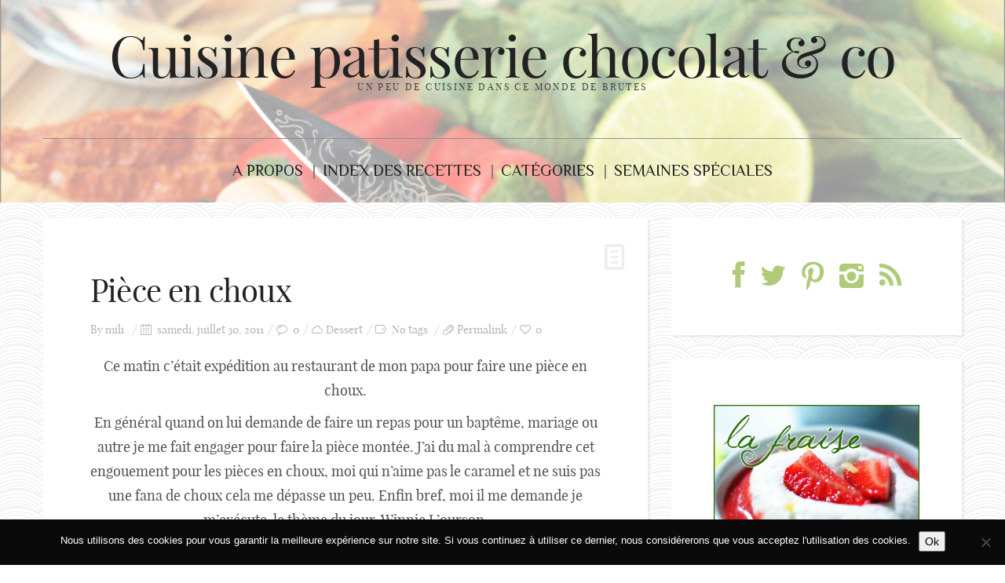

--- FILE ---
content_type: text/html; charset=UTF-8
request_url: http://cuisinepatisseriechocolatandco.com/2011/07/30/piece-en-choux/
body_size: 20197
content:
<!DOCTYPE html>
<!--[if lt IE 7 ]><html class="ie ie6" lang="fr-FR"> <![endif]-->
<!--[if IE 7 ]><html class="ie ie7" lang="fr-FR"> <![endif]-->
<!--[if IE 8 ]><html class="ie ie8" lang="fr-FR"> <![endif]-->
<!--[if IE 9 ]><html class="ie ie9" lang="fr-FR"> <![endif]-->
<!--[if (gt IE 9)|!(IE)]><!--><html lang="fr-FR"> <!--<![endif]-->
<head>
	<title>  Pièce en choux</title>
	<meta charset="UTF-8" />
	<meta name="viewport" content="width=device-width, initial-scale=1.0">
	<link rel="profile" href="http://gmpg.org/xfn/11" />
		<link rel="icon" href="http://cuisinepatisseriechocolatandco.com/wp-content/themes/BUZZBLOG-theme/favicon.ico" type="image/x-icon" />
		<link rel="pingback" href="http://cuisinepatisseriechocolatandco.com/xmlrpc.php" />
	<link rel="alternate" type="application/rss+xml" title="Cuisine patisserie chocolat &amp; co" href="http://cuisinepatisseriechocolatandco.com/feed/" />
	<link rel="alternate" type="application/atom+xml" title="Cuisine patisserie chocolat &amp; co" href="http://cuisinepatisseriechocolatandco.com/feed/atom/" />
	<script type='text/javascript'>
	(function() {
if ("-ms-user-select" in document.documentElement.style && navigator.userAgent.match(/IEMobile\/10\.0/)) {
var msViewportStyle = document.createElement("style");
msViewportStyle.appendChild(
document.createTextNode("@-ms-viewport{width:auto!important}")
);
document.getElementsByTagName("head")[0].appendChild(msViewportStyle);
}
})();
</script>
<meta name='robots' content='max-image-preview:large' />
<link rel='dns-prefetch' href='//secure.gravatar.com' />
<link rel='dns-prefetch' href='//stats.wp.com' />
<link rel='dns-prefetch' href='//fonts.googleapis.com' />
<link rel="alternate" type="application/rss+xml" title="Cuisine patisserie chocolat &amp; co &raquo; Flux" href="http://cuisinepatisseriechocolatandco.com/feed/" />
<link rel="alternate" type="application/rss+xml" title="Cuisine patisserie chocolat &amp; co &raquo; Flux des commentaires" href="http://cuisinepatisseriechocolatandco.com/comments/feed/" />
<script type="text/javascript" id="wpp-js" src="http://cuisinepatisseriechocolatandco.com/wp-content/plugins/wordpress-popular-posts/assets/js/wpp.min.js?ver=7.3.6" data-sampling="0" data-sampling-rate="100" data-api-url="http://cuisinepatisseriechocolatandco.com/wp-json/wordpress-popular-posts" data-post-id="408" data-token="e67a804781" data-lang="0" data-debug="0"></script>
<link rel="alternate" type="application/rss+xml" title="Cuisine patisserie chocolat &amp; co &raquo; Pièce en choux Flux des commentaires" href="http://cuisinepatisseriechocolatandco.com/2011/07/30/piece-en-choux/feed/" />
<link rel="alternate" title="oEmbed (JSON)" type="application/json+oembed" href="http://cuisinepatisseriechocolatandco.com/wp-json/oembed/1.0/embed?url=http%3A%2F%2Fcuisinepatisseriechocolatandco.com%2F2011%2F07%2F30%2Fpiece-en-choux%2F" />
<link rel="alternate" title="oEmbed (XML)" type="text/xml+oembed" href="http://cuisinepatisseriechocolatandco.com/wp-json/oembed/1.0/embed?url=http%3A%2F%2Fcuisinepatisseriechocolatandco.com%2F2011%2F07%2F30%2Fpiece-en-choux%2F&#038;format=xml" />
<style id='wp-img-auto-sizes-contain-inline-css' type='text/css'>
img:is([sizes=auto i],[sizes^="auto," i]){contain-intrinsic-size:3000px 1500px}
/*# sourceURL=wp-img-auto-sizes-contain-inline-css */
</style>
<link rel='stylesheet' id='validate-engine-css-css' href='http://cuisinepatisseriechocolatandco.com/wp-content/plugins/wysija-newsletters/css/validationEngine.jquery.css?ver=2.21' type='text/css' media='all' />
<link rel='stylesheet' id='stylish_popular_posts_style-css' href='http://cuisinepatisseriechocolatandco.com/wp-content/plugins/stylish-popular-posts/css/style.css?ver=2cb05f1d218b8f77921ee2ef86dd8cc4' type='text/css' media='all' />
<link rel='stylesheet' id='twb-open-sans-css' href='https://fonts.googleapis.com/css?family=Open+Sans%3A300%2C400%2C500%2C600%2C700%2C800&#038;display=swap&#038;ver=2cb05f1d218b8f77921ee2ef86dd8cc4' type='text/css' media='all' />
<link rel='stylesheet' id='twb-global-css' href='http://cuisinepatisseriechocolatandco.com/wp-content/plugins/slider-wd/booster/assets/css/global.css?ver=1.0.0' type='text/css' media='all' />
<style id='wp-emoji-styles-inline-css' type='text/css'>

	img.wp-smiley, img.emoji {
		display: inline !important;
		border: none !important;
		box-shadow: none !important;
		height: 1em !important;
		width: 1em !important;
		margin: 0 0.07em !important;
		vertical-align: -0.1em !important;
		background: none !important;
		padding: 0 !important;
	}
/*# sourceURL=wp-emoji-styles-inline-css */
</style>
<link rel='stylesheet' id='wp-block-library-css' href='http://cuisinepatisseriechocolatandco.com/wp-includes/css/dist/block-library/style.min.css?ver=2cb05f1d218b8f77921ee2ef86dd8cc4' type='text/css' media='all' />
<style id='global-styles-inline-css' type='text/css'>
:root{--wp--preset--aspect-ratio--square: 1;--wp--preset--aspect-ratio--4-3: 4/3;--wp--preset--aspect-ratio--3-4: 3/4;--wp--preset--aspect-ratio--3-2: 3/2;--wp--preset--aspect-ratio--2-3: 2/3;--wp--preset--aspect-ratio--16-9: 16/9;--wp--preset--aspect-ratio--9-16: 9/16;--wp--preset--color--black: #000000;--wp--preset--color--cyan-bluish-gray: #abb8c3;--wp--preset--color--white: #ffffff;--wp--preset--color--pale-pink: #f78da7;--wp--preset--color--vivid-red: #cf2e2e;--wp--preset--color--luminous-vivid-orange: #ff6900;--wp--preset--color--luminous-vivid-amber: #fcb900;--wp--preset--color--light-green-cyan: #7bdcb5;--wp--preset--color--vivid-green-cyan: #00d084;--wp--preset--color--pale-cyan-blue: #8ed1fc;--wp--preset--color--vivid-cyan-blue: #0693e3;--wp--preset--color--vivid-purple: #9b51e0;--wp--preset--gradient--vivid-cyan-blue-to-vivid-purple: linear-gradient(135deg,rgb(6,147,227) 0%,rgb(155,81,224) 100%);--wp--preset--gradient--light-green-cyan-to-vivid-green-cyan: linear-gradient(135deg,rgb(122,220,180) 0%,rgb(0,208,130) 100%);--wp--preset--gradient--luminous-vivid-amber-to-luminous-vivid-orange: linear-gradient(135deg,rgb(252,185,0) 0%,rgb(255,105,0) 100%);--wp--preset--gradient--luminous-vivid-orange-to-vivid-red: linear-gradient(135deg,rgb(255,105,0) 0%,rgb(207,46,46) 100%);--wp--preset--gradient--very-light-gray-to-cyan-bluish-gray: linear-gradient(135deg,rgb(238,238,238) 0%,rgb(169,184,195) 100%);--wp--preset--gradient--cool-to-warm-spectrum: linear-gradient(135deg,rgb(74,234,220) 0%,rgb(151,120,209) 20%,rgb(207,42,186) 40%,rgb(238,44,130) 60%,rgb(251,105,98) 80%,rgb(254,248,76) 100%);--wp--preset--gradient--blush-light-purple: linear-gradient(135deg,rgb(255,206,236) 0%,rgb(152,150,240) 100%);--wp--preset--gradient--blush-bordeaux: linear-gradient(135deg,rgb(254,205,165) 0%,rgb(254,45,45) 50%,rgb(107,0,62) 100%);--wp--preset--gradient--luminous-dusk: linear-gradient(135deg,rgb(255,203,112) 0%,rgb(199,81,192) 50%,rgb(65,88,208) 100%);--wp--preset--gradient--pale-ocean: linear-gradient(135deg,rgb(255,245,203) 0%,rgb(182,227,212) 50%,rgb(51,167,181) 100%);--wp--preset--gradient--electric-grass: linear-gradient(135deg,rgb(202,248,128) 0%,rgb(113,206,126) 100%);--wp--preset--gradient--midnight: linear-gradient(135deg,rgb(2,3,129) 0%,rgb(40,116,252) 100%);--wp--preset--font-size--small: 13px;--wp--preset--font-size--medium: 20px;--wp--preset--font-size--large: 36px;--wp--preset--font-size--x-large: 42px;--wp--preset--spacing--20: 0.44rem;--wp--preset--spacing--30: 0.67rem;--wp--preset--spacing--40: 1rem;--wp--preset--spacing--50: 1.5rem;--wp--preset--spacing--60: 2.25rem;--wp--preset--spacing--70: 3.38rem;--wp--preset--spacing--80: 5.06rem;--wp--preset--shadow--natural: 6px 6px 9px rgba(0, 0, 0, 0.2);--wp--preset--shadow--deep: 12px 12px 50px rgba(0, 0, 0, 0.4);--wp--preset--shadow--sharp: 6px 6px 0px rgba(0, 0, 0, 0.2);--wp--preset--shadow--outlined: 6px 6px 0px -3px rgb(255, 255, 255), 6px 6px rgb(0, 0, 0);--wp--preset--shadow--crisp: 6px 6px 0px rgb(0, 0, 0);}:where(.is-layout-flex){gap: 0.5em;}:where(.is-layout-grid){gap: 0.5em;}body .is-layout-flex{display: flex;}.is-layout-flex{flex-wrap: wrap;align-items: center;}.is-layout-flex > :is(*, div){margin: 0;}body .is-layout-grid{display: grid;}.is-layout-grid > :is(*, div){margin: 0;}:where(.wp-block-columns.is-layout-flex){gap: 2em;}:where(.wp-block-columns.is-layout-grid){gap: 2em;}:where(.wp-block-post-template.is-layout-flex){gap: 1.25em;}:where(.wp-block-post-template.is-layout-grid){gap: 1.25em;}.has-black-color{color: var(--wp--preset--color--black) !important;}.has-cyan-bluish-gray-color{color: var(--wp--preset--color--cyan-bluish-gray) !important;}.has-white-color{color: var(--wp--preset--color--white) !important;}.has-pale-pink-color{color: var(--wp--preset--color--pale-pink) !important;}.has-vivid-red-color{color: var(--wp--preset--color--vivid-red) !important;}.has-luminous-vivid-orange-color{color: var(--wp--preset--color--luminous-vivid-orange) !important;}.has-luminous-vivid-amber-color{color: var(--wp--preset--color--luminous-vivid-amber) !important;}.has-light-green-cyan-color{color: var(--wp--preset--color--light-green-cyan) !important;}.has-vivid-green-cyan-color{color: var(--wp--preset--color--vivid-green-cyan) !important;}.has-pale-cyan-blue-color{color: var(--wp--preset--color--pale-cyan-blue) !important;}.has-vivid-cyan-blue-color{color: var(--wp--preset--color--vivid-cyan-blue) !important;}.has-vivid-purple-color{color: var(--wp--preset--color--vivid-purple) !important;}.has-black-background-color{background-color: var(--wp--preset--color--black) !important;}.has-cyan-bluish-gray-background-color{background-color: var(--wp--preset--color--cyan-bluish-gray) !important;}.has-white-background-color{background-color: var(--wp--preset--color--white) !important;}.has-pale-pink-background-color{background-color: var(--wp--preset--color--pale-pink) !important;}.has-vivid-red-background-color{background-color: var(--wp--preset--color--vivid-red) !important;}.has-luminous-vivid-orange-background-color{background-color: var(--wp--preset--color--luminous-vivid-orange) !important;}.has-luminous-vivid-amber-background-color{background-color: var(--wp--preset--color--luminous-vivid-amber) !important;}.has-light-green-cyan-background-color{background-color: var(--wp--preset--color--light-green-cyan) !important;}.has-vivid-green-cyan-background-color{background-color: var(--wp--preset--color--vivid-green-cyan) !important;}.has-pale-cyan-blue-background-color{background-color: var(--wp--preset--color--pale-cyan-blue) !important;}.has-vivid-cyan-blue-background-color{background-color: var(--wp--preset--color--vivid-cyan-blue) !important;}.has-vivid-purple-background-color{background-color: var(--wp--preset--color--vivid-purple) !important;}.has-black-border-color{border-color: var(--wp--preset--color--black) !important;}.has-cyan-bluish-gray-border-color{border-color: var(--wp--preset--color--cyan-bluish-gray) !important;}.has-white-border-color{border-color: var(--wp--preset--color--white) !important;}.has-pale-pink-border-color{border-color: var(--wp--preset--color--pale-pink) !important;}.has-vivid-red-border-color{border-color: var(--wp--preset--color--vivid-red) !important;}.has-luminous-vivid-orange-border-color{border-color: var(--wp--preset--color--luminous-vivid-orange) !important;}.has-luminous-vivid-amber-border-color{border-color: var(--wp--preset--color--luminous-vivid-amber) !important;}.has-light-green-cyan-border-color{border-color: var(--wp--preset--color--light-green-cyan) !important;}.has-vivid-green-cyan-border-color{border-color: var(--wp--preset--color--vivid-green-cyan) !important;}.has-pale-cyan-blue-border-color{border-color: var(--wp--preset--color--pale-cyan-blue) !important;}.has-vivid-cyan-blue-border-color{border-color: var(--wp--preset--color--vivid-cyan-blue) !important;}.has-vivid-purple-border-color{border-color: var(--wp--preset--color--vivid-purple) !important;}.has-vivid-cyan-blue-to-vivid-purple-gradient-background{background: var(--wp--preset--gradient--vivid-cyan-blue-to-vivid-purple) !important;}.has-light-green-cyan-to-vivid-green-cyan-gradient-background{background: var(--wp--preset--gradient--light-green-cyan-to-vivid-green-cyan) !important;}.has-luminous-vivid-amber-to-luminous-vivid-orange-gradient-background{background: var(--wp--preset--gradient--luminous-vivid-amber-to-luminous-vivid-orange) !important;}.has-luminous-vivid-orange-to-vivid-red-gradient-background{background: var(--wp--preset--gradient--luminous-vivid-orange-to-vivid-red) !important;}.has-very-light-gray-to-cyan-bluish-gray-gradient-background{background: var(--wp--preset--gradient--very-light-gray-to-cyan-bluish-gray) !important;}.has-cool-to-warm-spectrum-gradient-background{background: var(--wp--preset--gradient--cool-to-warm-spectrum) !important;}.has-blush-light-purple-gradient-background{background: var(--wp--preset--gradient--blush-light-purple) !important;}.has-blush-bordeaux-gradient-background{background: var(--wp--preset--gradient--blush-bordeaux) !important;}.has-luminous-dusk-gradient-background{background: var(--wp--preset--gradient--luminous-dusk) !important;}.has-pale-ocean-gradient-background{background: var(--wp--preset--gradient--pale-ocean) !important;}.has-electric-grass-gradient-background{background: var(--wp--preset--gradient--electric-grass) !important;}.has-midnight-gradient-background{background: var(--wp--preset--gradient--midnight) !important;}.has-small-font-size{font-size: var(--wp--preset--font-size--small) !important;}.has-medium-font-size{font-size: var(--wp--preset--font-size--medium) !important;}.has-large-font-size{font-size: var(--wp--preset--font-size--large) !important;}.has-x-large-font-size{font-size: var(--wp--preset--font-size--x-large) !important;}
/*# sourceURL=global-styles-inline-css */
</style>

<style id='classic-theme-styles-inline-css' type='text/css'>
/*! This file is auto-generated */
.wp-block-button__link{color:#fff;background-color:#32373c;border-radius:9999px;box-shadow:none;text-decoration:none;padding:calc(.667em + 2px) calc(1.333em + 2px);font-size:1.125em}.wp-block-file__button{background:#32373c;color:#fff;text-decoration:none}
/*# sourceURL=/wp-includes/css/classic-themes.min.css */
</style>
<link rel='stylesheet' id='contact-form-7-css' href='http://cuisinepatisseriechocolatandco.com/wp-content/plugins/contact-form-7/includes/css/styles.css?ver=6.1.4' type='text/css' media='all' />
<link rel='stylesheet' id='cookie-notice-front-css' href='http://cuisinepatisseriechocolatandco.com/wp-content/plugins/cookie-notice/css/front.min.css?ver=2.5.11' type='text/css' media='all' />
<link rel='stylesheet' id='slick-min-css' href='http://cuisinepatisseriechocolatandco.com/wp-content/plugins/popular-posts-by-webline/admin/assets/css/slick.css?ver=1.1.1' type='text/css' media='all' />
<link rel='stylesheet' id='slick-theme-css' href='http://cuisinepatisseriechocolatandco.com/wp-content/plugins/popular-posts-by-webline/admin/assets/css/slick-theme.css?ver=1.1.1' type='text/css' media='all' />
<link rel='stylesheet' id='popular-posts-style-css' href='http://cuisinepatisseriechocolatandco.com/wp-content/plugins/popular-posts-by-webline/admin/assets/css/popular-posts-style.css?ver=1.1.1' type='text/css' media='all' />
<style id='popular-posts-style-inline-css' type='text/css'>
.wli_popular_posts-class h3, .wli_popular_posts-class h3 a {
        		font-weight:  !important;
    		}.wli_popular_posts-class h3, .wli_popular_posts-class h3 a {
        		font-style:  !important;
    		}.wli_popular_posts-class ul.wli_popular_posts-listing li .popular-posts-excerpt {
        		font-weight:  !important;
    		}.wli_popular_posts-class ul.wli_popular_posts-listing li .popular-posts-excerpt {
        		font-style:  !important;
    		}
/*# sourceURL=popular-posts-style-inline-css */
</style>
<link rel='stylesheet' id='techstyle-css' href='http://cuisinepatisseriechocolatandco.com/wp-content/plugins/tech-instagram-feed/lib/style/tech_style.css?ver=2cb05f1d218b8f77921ee2ef86dd8cc4' type='text/css' media='all' />
<link rel='stylesheet' id='zilla-likes-css' href='http://cuisinepatisseriechocolatandco.com/wp-content/plugins/zilla-likes/styles/zilla-likes.css?ver=2cb05f1d218b8f77921ee2ef86dd8cc4' type='text/css' media='all' />
<link rel='stylesheet' id='wordpress-popular-posts-css-css' href='http://cuisinepatisseriechocolatandco.com/wp-content/plugins/wordpress-popular-posts/assets/css/wpp.css?ver=7.3.6' type='text/css' media='all' />
<link rel='stylesheet' id='bootstrap-css' href='http://cuisinepatisseriechocolatandco.com/wp-content/themes/BUZZBLOG-theme/bootstrap.css?ver=2.3' type='text/css' media='all' />
<link rel='stylesheet' id='responsive-css' href='http://cuisinepatisseriechocolatandco.com/wp-content/themes/BUZZBLOG-theme/responsive.css?ver=2.3' type='text/css' media='all' />
<link rel='stylesheet' id='magnificpopup-css' href='http://cuisinepatisseriechocolatandco.com/wp-content/themes/BUZZBLOG-theme/css/magnificpopup.css?ver=1.0' type='text/css' media='all' />
<link rel='stylesheet' id='mainstyle-css' href='http://cuisinepatisseriechocolatandco.com/wp-content/themes/BUZZBLOG-theme/style.css?ver=1.0' type='text/css' media='all' />
<link rel='stylesheet' id='owl-css' href='http://cuisinepatisseriechocolatandco.com/wp-content/themes/BUZZBLOG-theme/css/owl.carousel.css?ver=1.0' type='text/css' media='all' />
<link rel='stylesheet' id='hs_options_stylesheets_alt_style-css' href='http://cuisinepatisseriechocolatandco.com/wp-content/themes/BUZZBLOG-theme/css/style1.css' type='text/css' media='all' />
<link rel='stylesheet' id='options_typography_Philosopher-css' href='http://fonts.googleapis.com/css?family=Philosopher:100,200,300,400,500,600,700,800,900&#038;subset=latin' type='text/css' media='all' />
<script type="text/javascript" src="http://cuisinepatisseriechocolatandco.com/wp-includes/js/jquery/jquery.min.js?ver=3.7.1" id="jquery-core-js"></script>
<script type="text/javascript" src="http://cuisinepatisseriechocolatandco.com/wp-includes/js/jquery/jquery-migrate.min.js?ver=3.4.1" id="jquery-migrate-js"></script>
<script type="text/javascript" src="http://cuisinepatisseriechocolatandco.com/wp-content/themes/BUZZBLOG-theme/js/modernizr.js?ver=2.0.6" id="modernizr-js"></script>
<script type="text/javascript" src="http://cuisinepatisseriechocolatandco.com/wp-content/themes/BUZZBLOG-theme/js/jquery.nicescroll.js?ver=3.5" id="nicescroll-js"></script>
<script type="text/javascript" src="http://cuisinepatisseriechocolatandco.com/wp-content/plugins/slider-wd/booster/assets/js/circle-progress.js?ver=1.2.2" id="twb-circle-js"></script>
<script type="text/javascript" id="twb-global-js-extra">
/* <![CDATA[ */
var twb = {"nonce":"4e49082486","ajax_url":"http://cuisinepatisseriechocolatandco.com/wp-admin/admin-ajax.php","plugin_url":"http://cuisinepatisseriechocolatandco.com/wp-content/plugins/slider-wd/booster","href":"http://cuisinepatisseriechocolatandco.com/wp-admin/admin.php?page=twb_slider_wd"};
var twb = {"nonce":"4e49082486","ajax_url":"http://cuisinepatisseriechocolatandco.com/wp-admin/admin-ajax.php","plugin_url":"http://cuisinepatisseriechocolatandco.com/wp-content/plugins/slider-wd/booster","href":"http://cuisinepatisseriechocolatandco.com/wp-admin/admin.php?page=twb_slider_wd"};
//# sourceURL=twb-global-js-extra
/* ]]> */
</script>
<script type="text/javascript" src="http://cuisinepatisseriechocolatandco.com/wp-content/plugins/slider-wd/booster/assets/js/global.js?ver=1.0.0" id="twb-global-js"></script>
<script type="text/javascript" id="cookie-notice-front-js-before">
/* <![CDATA[ */
var cnArgs = {"ajaxUrl":"http:\/\/cuisinepatisseriechocolatandco.com\/wp-admin\/admin-ajax.php","nonce":"6c148a7dd4","hideEffect":"fade","position":"bottom","onScroll":false,"onScrollOffset":100,"onClick":false,"cookieName":"cookie_notice_accepted","cookieTime":2592000,"cookieTimeRejected":2592000,"globalCookie":false,"redirection":false,"cache":false,"revokeCookies":false,"revokeCookiesOpt":"automatic"};

//# sourceURL=cookie-notice-front-js-before
/* ]]> */
</script>
<script type="text/javascript" src="http://cuisinepatisseriechocolatandco.com/wp-content/plugins/cookie-notice/js/front.min.js?ver=2.5.11" id="cookie-notice-front-js"></script>
<script type="text/javascript" src="http://cuisinepatisseriechocolatandco.com/wp-content/plugins/slider/js/jssor.js?ver=2cb05f1d218b8f77921ee2ef86dd8cc4" id="reslide_jssor_front-js"></script>
<script type="text/javascript" src="http://cuisinepatisseriechocolatandco.com/wp-content/plugins/slider/js/helper.js?ver=2cb05f1d218b8f77921ee2ef86dd8cc4" id="reslide_helper_script_front_end-js"></script>
<script type="text/javascript" src="http://cuisinepatisseriechocolatandco.com/wp-content/plugins/slider/js/rslightbox.js?ver=2cb05f1d218b8f77921ee2ef86dd8cc4" id="reslide_rslightbox-js"></script>
<script type="text/javascript" id="zilla-likes-js-extra">
/* <![CDATA[ */
var zilla_likes = {"ajaxurl":"http://cuisinepatisseriechocolatandco.com/wp-admin/admin-ajax.php"};
//# sourceURL=zilla-likes-js-extra
/* ]]> */
</script>
<script type="text/javascript" src="http://cuisinepatisseriechocolatandco.com/wp-content/plugins/zilla-likes/scripts/zilla-likes.js?ver=2cb05f1d218b8f77921ee2ef86dd8cc4" id="zilla-likes-js"></script>
<link rel="https://api.w.org/" href="http://cuisinepatisseriechocolatandco.com/wp-json/" /><link rel="alternate" title="JSON" type="application/json" href="http://cuisinepatisseriechocolatandco.com/wp-json/wp/v2/posts/408" /><link rel="EditURI" type="application/rsd+xml" title="RSD" href="http://cuisinepatisseriechocolatandco.com/xmlrpc.php?rsd" />

<link rel="canonical" href="http://cuisinepatisseriechocolatandco.com/2011/07/30/piece-en-choux/" />
<link rel='shortlink' href='https://wp.me/p7kGa0-6A' />
	<style>img#wpstats{display:none}</style>
		            <style id="wpp-loading-animation-styles">@-webkit-keyframes bgslide{from{background-position-x:0}to{background-position-x:-200%}}@keyframes bgslide{from{background-position-x:0}to{background-position-x:-200%}}.wpp-widget-block-placeholder,.wpp-shortcode-placeholder{margin:0 auto;width:60px;height:3px;background:#dd3737;background:linear-gradient(90deg,#dd3737 0%,#571313 10%,#dd3737 100%);background-size:200% auto;border-radius:3px;-webkit-animation:bgslide 1s infinite linear;animation:bgslide 1s infinite linear}</style>
            <style type="text/css">.logo {
    margin: 50px auto;
}.top-panel-button .toggle-button {color:#e1e1e1}.top-panel-button {border-color:#eeeeee}.nav__primary {background:#ffffff}@media all and (min-width: 800px) {.flexnav > li > a:after {color:#808080}}.nav__primary {border-color:#8f8f8f}.logo_tagline {color:#444444}.header-overlay {background:#ffffff}.header-overlay {-moz-opacity: 0.60; -khtml-opacity: 0.60; opacity: 0.60;}body { background-image:url(http://cuisinepatisseriechocolatandco.com/wp-content/themes/BUZZBLOG-theme/images/patterns/pattern1.png); background-repeat:repeat; background-position:top center;  background-attachment:scroll; }body { background-color:#ffffff;}.headerstyler { background-image:url(http://cuisinepatisseriechocolatandco.com/wp-content/uploads/DSC08574.jpg); background-repeat:no-repeat; background-position:center center;  background-attachment:fixed!important; }.headerstyler { background-color:#ffffff;}.nav__primary {
    background: none;
}

</style>
    <script type="text/javascript">
var niceScrolltrue = 1;	
	jQuery(function($) {
$("html").niceScroll({cursorwidth:8});
  });
    </script>
    <style type="text/css">.recentcomments a{display:inline !important;padding:0 !important;margin:0 !important;}</style><!-- Tracking code easily added by NK Google Analytics -->
<script type="text/javascript"> 
(function(i,s,o,g,r,a,m){i['GoogleAnalyticsObject']=r;i[r]=i[r]||function(){ 
(i[r].q=i[r].q||[]).push(arguments)},i[r].l=1*new Date();a=s.createElement(o), 
m=s.getElementsByTagName(o)[0];a.async=1;a.src=g;m.parentNode.insertBefore(a,m) 
})(window,document,'script','https://www.google-analytics.com/analytics.js','ga'); 
ga('create', 'UA-58416276-1', 'cuisinepatisseriechocolatandco.com'); 
ga('send', 'pageview'); 
</script> 

<style type='text/css'>
h1 { font-weight: 400; font-style: normal; font-size: 60px; line-height: 60px; font-family: playfair_displayregular;  color:#222222; }
h2 { font-weight: 400; font-style: normal; font-size: 40px; line-height: 40px; font-family: playfair_displayregular;  color:#222222; }
h3 { font-weight: 400; font-style: normal; font-size: 34px; line-height: 34px; font-family: playfair_displayregular;  color:#222222; }
h4 { font-weight: 400; font-style: normal; font-size: 24px; line-height: 28px; font-family: playfair_displayregular;  color:#222222; }
h5 { font-weight: 400; font-style: normal; font-size: 21px; line-height: 32px; font-family: playfair_displayregular;  color:#222222; }
h6 { font-weight: 400; font-style: normal; font-size: 18px; line-height: 24px; font-family: playfair_displayregular;  color:#222222; }
.main-holder, .mfp-wrap { font-weight: 400; font-style: normal; font-size: 18px; line-height: 31px; font-family: playfair_displayregular;  color:#525252; }
.logo_h__txt, .logo_link { font-weight: 400; font-style: normal; font-size: 73px; line-height: 45px; font-family: playfair_displayregular;  color:#222222; }
.flexnav > li > a { font-weight: 400; font-style: normal; font-size: 20px; line-height: 21px; font-family: Philosopher;  color:#222222; }
.nav.footer-nav a { font-weight: 400; font-style: normal; font-size: 13px; line-height: 22px; font-family: playfair_displayregular;  color:#667078; }
</style>

<!-- Jetpack Open Graph Tags -->
<meta property="og:type" content="article" />
<meta property="og:title" content="Pièce en choux" />
<meta property="og:url" content="http://cuisinepatisseriechocolatandco.com/2011/07/30/piece-en-choux/" />
<meta property="og:description" content="Ce matin c&#8217;était expédition au restaurant de mon papa pour faire une pièce en choux. En général quand on lui demande de faire un repas pour un baptême, mariage ou autre je me fait engager pou…" />
<meta property="article:published_time" content="2011-07-30T13:09:07+00:00" />
<meta property="article:modified_time" content="2011-07-30T13:09:07+00:00" />
<meta property="og:site_name" content="Cuisine patisserie chocolat &amp; co" />
<meta property="og:image" content="http://cuisinepatisseriechocolatandco.files.wordpress.com/2011/07/dsc04181.jpg?w=1024" />
<meta property="og:image:width" content="430" />
<meta property="og:image:height" content="322" />
<meta property="og:image:alt" content="" />
<meta property="og:locale" content="fr_FR" />
<meta name="twitter:text:title" content="Pièce en choux" />
<meta name="twitter:image" content="http://cuisinepatisseriechocolatandco.files.wordpress.com/2011/07/dsc04181.jpg?w=640" />
<meta name="twitter:card" content="summary_large_image" />

<!-- End Jetpack Open Graph Tags -->
	
<!--[if IE 8 ]>
<link rel="stylesheet" id="stylesheet-ie8" type="text/css" href="http://cuisinepatisseriechocolatandco.com/wp-content/themes/BUZZBLOG-theme/ie8.css" />
	<script src="http://cuisinepatisseriechocolatandco.com/wp-content/themes/BUZZBLOG-theme/js/respond.js"></script>
<![endif]-->
</head>

<body class="wp-singular post-template-default single single-post postid-408 single-format-standard wp-theme-BUZZBLOG-theme cookies-not-set cat-8-id">
	
			<div id="stickynot" class="main-holder" style="margin-top:0px;">
<header id="headerfix" class="headerstyler headerphoto normal_header" style="">
<div class="header-overlay"></div>
	<div class="container">
		<div class="row-fluid">
			<div class="span12">
				
<div class="row-fluid">

    <div class="span12">
    	<!-- BEGIN LOGO -->                     
<div class="logo">                            
						<h1 class="logo_h logo_h__txt"><a href="http://cuisinepatisseriechocolatandco.com/" title="un peu de cuisine dans ce monde de brutes" class="logo_link">Cuisine patisserie chocolat &amp; co</a></h1>
				<!-- Site Tagline -->
								<p class="logo_tagline">un peu de cuisine dans ce monde de brutes</p>
					
				
</div>
<!-- END LOGO -->    </div>
	</div>
	<div class="row-fluid post-header">
	<div class="span12">
    			<!-- BEGIN MAIN NAVIGATION  -->
		<div class="menu-button"><i class="icon-menu"></i>
				</div>
		<nav class="nav nav__primary clearfix"> 
			<ul data-breakpoint="800" id="menu-menu-1" class="flexnav"><li id="menu-item-4844" class="menu-item menu-item-type-post_type menu-item-object-page"><a href="http://cuisinepatisseriechocolatandco.com/a-propos/">A propos</a></li>
<li id="menu-item-4845" class="menu-item menu-item-type-post_type menu-item-object-page"><a href="http://cuisinepatisseriechocolatandco.com/index-des-recettes/">Index des recettes</a></li>
<li id="menu-item-4846" class="menu-item menu-item-type-post_type menu-item-object-page menu-item-has-children"><a href="http://cuisinepatisseriechocolatandco.com/cathegories/">Catégories</a>
<ul class="sub-menu">
	<li id="menu-item-4856" class="menu-item menu-item-type-taxonomy menu-item-object-category"><a href="http://cuisinepatisseriechocolatandco.com/category/apero/">Apéro</a></li>
	<li id="menu-item-4853" class="menu-item menu-item-type-taxonomy menu-item-object-category"><a href="http://cuisinepatisseriechocolatandco.com/category/entree/">Entrée</a></li>
	<li id="menu-item-4849" class="menu-item menu-item-type-taxonomy menu-item-object-category"><a href="http://cuisinepatisseriechocolatandco.com/category/plats/">plats</a></li>
	<li id="menu-item-4850" class="menu-item menu-item-type-taxonomy menu-item-object-category current-post-ancestor current-menu-parent current-post-parent"><a href="http://cuisinepatisseriechocolatandco.com/category/dessert/">Dessert</a></li>
	<li id="menu-item-4855" class="menu-item menu-item-type-taxonomy menu-item-object-category"><a href="http://cuisinepatisseriechocolatandco.com/category/boisson/">Boisson chaudes</a></li>
	<li id="menu-item-4854" class="menu-item menu-item-type-taxonomy menu-item-object-category"><a href="http://cuisinepatisseriechocolatandco.com/category/les-classiques/">Les classiques</a></li>
	<li id="menu-item-4860" class="menu-item menu-item-type-taxonomy menu-item-object-category"><a href="http://cuisinepatisseriechocolatandco.com/category/mes-amis-en-cuisine/">Mes amis en cuisine</a></li>
	<li id="menu-item-4852" class="menu-item menu-item-type-taxonomy menu-item-object-category"><a href="http://cuisinepatisseriechocolatandco.com/category/recettes-vegetariennes/">Recettes Végétariennes</a></li>
	<li id="menu-item-4857" class="menu-item menu-item-type-taxonomy menu-item-object-category"><a href="http://cuisinepatisseriechocolatandco.com/category/resto/">Resto</a></li>
	<li id="menu-item-4861" class="menu-item menu-item-type-taxonomy menu-item-object-category"><a href="http://cuisinepatisseriechocolatandco.com/category/tuto/">Tuto</a></li>
	<li id="menu-item-4851" class="menu-item menu-item-type-taxonomy menu-item-object-category"><a href="http://cuisinepatisseriechocolatandco.com/category/divers/">Divers</a></li>
</ul>
</li>
<li id="menu-item-4847" class="menu-item menu-item-type-post_type menu-item-object-page menu-item-has-children"><a href="http://cuisinepatisseriechocolatandco.com/?page_id=3520">Semaines Spéciales</a>
<ul class="sub-menu">
	<li id="menu-item-5043" class="menu-item menu-item-type-taxonomy menu-item-object-category"><a href="http://cuisinepatisseriechocolatandco.com/category/semaine-speciale-cupcake/">cupcake</a></li>
	<li id="menu-item-5042" class="menu-item menu-item-type-taxonomy menu-item-object-category"><a href="http://cuisinepatisseriechocolatandco.com/category/semaine-speciale-apero/">apéro</a></li>
	<li id="menu-item-4882" class="menu-item menu-item-type-taxonomy menu-item-object-category"><a href="http://cuisinepatisseriechocolatandco.com/category/semaine-spe-halloween/">Halloween</a></li>
	<li id="menu-item-4884" class="menu-item menu-item-type-taxonomy menu-item-object-category"><a href="http://cuisinepatisseriechocolatandco.com/category/semaine-speciale-japon/">Japon</a></li>
	<li id="menu-item-4883" class="menu-item menu-item-type-taxonomy menu-item-object-category"><a href="http://cuisinepatisseriechocolatandco.com/category/semaine-speciale-boulette/">Boulette</a></li>
</ul>
</li>
</ul>			
		 </nav>
		<!-- END MAIN NAVIGATION -->


    </div>
	

</div>
<!--<div class="row"> -->
    
<!-- </div> -->			</div>
		</div>
	</div>

</header><div class="content-holder clearfix">
    <div class="container">
        <div class="row">
            <div class="span12">
                <div class="row">
                <div class="span12" id="title-header">
                <div class="page-header">
                <section class="title-section">
                				                				          </section>
            </div> 
                </div>
                   </div>
                 <div class="row">
                                   <div class="span8 right" id="content">
                        <article id="post-408" class="post__holder post-408 post type-post status-publish format-standard hentry category-dessert cat-8-id">
<div class="post-formats hidden-phone"><i class="icon-doc-text-1 icon-2x"></i></div>	<div class="row-fluid">
	<div class="span12">
		<header class="post-header">	
					<h2 class="post-title entry-title">Pièce en choux</h2>
			</header>
		<!-- Post Meta -->
	<div class="meta-space">
				<span class="vcard author"><span>By <i class="fn"><a href="http://cuisinepatisseriechocolatandco.com/author/milicuisine/" title="Articles par mili" rel="author">mili</a></i></span></span>
					<span class="post-date date updated"><i class="icon-calendar-2"></i> samedi, juillet 30, 2011</span>
					<span><i class="icon-comment-2"></i> <a href="http://cuisinepatisseriechocolatandco.com/2011/07/30/piece-en-choux/#respond" class="comments-link" >0</a></span>
						<span class="post_category"><i class="icon-cloud-2"></i><a href="http://cuisinepatisseriechocolatandco.com/category/dessert/" >Dessert</a></span>
															<span><i class="icon-tag-2"></i>
									No tags								</span>
												<span class="post_permalink"><i class="icon-attach-2"></i><a href="http://cuisinepatisseriechocolatandco.com/2011/07/30/piece-en-choux/" title="Permalink Pièce en choux">Permalink</a></span>
				
	<span><a href="#" class="zilla-likes" id="zilla-likes-408" title="Like this">0</a></span>	</div>
	<!--// Post Meta -->
			
	<!-- Post Content -->
	<div class="post_content">	
	
		<p style="text-align:center;">Ce matin c&#8217;était expédition au restaurant de mon papa pour faire une pièce en choux.</p>
<p style="text-align:center;">En général quand on lui demande de faire un repas pour un baptême, mariage ou autre je me fait engager pour faire la pièce montée. J&#8217;ai du mal à comprendre cet engouement pour les pièces en choux, moi qui n&#8217;aime pas le caramel et ne suis pas une fana de choux cela me dépasse un peu. Enfin bref, moi il me demande je m&#8217;exécute, le thème du jour, Winnie L&#8217;ourson.</p>
<p style="text-align:center;">Photos donc (désolée pour le fond tout pourri de cuisine mais j&#8217;allais pas prendre le risque de la déplacer juste pour les photos XD).</p>
<p style="text-align:center;"><a href="http://cuisinepatisseriechocolatandco.files.wordpress.com/2011/07/dsc04181.jpg"><img fetchpriority="high" decoding="async" title="SONY DSC" alt="" src="http://cuisinepatisseriechocolatandco.files.wordpress.com/2011/07/dsc04181.jpg?w=1024" height="322" width="430" /></a></p>
<p style="text-align:center;"><a href="http://cuisinepatisseriechocolatandco.files.wordpress.com/2011/07/dsc04194.jpg"><img decoding="async" title="SONY DSC" alt="" src="http://cuisinepatisseriechocolatandco.files.wordpress.com/2011/07/dsc04194.jpg?w=681" height="430" width="286" /></a></p>
<p style="text-align:center;"><a href="http://cuisinepatisseriechocolatandco.files.wordpress.com/2011/07/dsc04192.jpg"><img decoding="async" title="SONY DSC" alt="" src="http://cuisinepatisseriechocolatandco.files.wordpress.com/2011/07/dsc04192.jpg?w=681" height="430" width="286" /></a></p>
<p style="text-align:center;"><a href="http://cuisinepatisseriechocolatandco.files.wordpress.com/2011/07/dsc04187.jpg"><img loading="lazy" decoding="async" title="SONY DSC" alt="" src="http://cuisinepatisseriechocolatandco.files.wordpress.com/2011/07/dsc04187.jpg?w=681" height="430" width="286" /></a></p>
<p style="text-align:center;"><a href="http://cuisinepatisseriechocolatandco.files.wordpress.com/2011/07/dsc04191.jpg"><img loading="lazy" decoding="async" title="SONY DSC" alt="" src="http://cuisinepatisseriechocolatandco.files.wordpress.com/2011/07/dsc04191.jpg?w=681" height="614" width="409" /></a></p>
<p style="text-align:center;"><a href="http://cuisinepatisseriechocolatandco.files.wordpress.com/2011/07/dsc04185.jpg"><img loading="lazy" decoding="async" title="SONY DSC" alt="" src="http://cuisinepatisseriechocolatandco.files.wordpress.com/2011/07/dsc04185.jpg?w=681" height="430" width="286" /></a></p>
<p><a href="http://cuisinepatisseriechocolatandco.files.wordpress.com/2011/07/dsc04183.jpg"><img loading="lazy" decoding="async" class="aligncenter" title="SONY DSC" alt="" src="http://cuisinepatisseriechocolatandco.files.wordpress.com/2011/07/dsc04183.jpg?w=681" height="430" width="286" /></a></p>
<p style="text-align:center;">Du coup, c&#8217;est une bonne occasion de vous mettre la recette de <strong>la nougatine</strong> ^^</p>
<p><a href="http://cuisinepatisseriechocolatandco.files.wordpress.com/2011/07/dsc04188.jpg"><img loading="lazy" decoding="async" class="aligncenter" title="SONY DSC" alt="" src="http://cuisinepatisseriechocolatandco.files.wordpress.com/2011/07/dsc04188.jpg?w=681" height="430" width="286" /></a></p>
<p style="text-align:right;"><em>Ingrédients</em> (pour une plaque comme celle-ci):</p>
<p style="text-align:right;">Sucre semoule: 250 g</p>
<p style="text-align:right;">Glucose: 75g</p>
<p style="text-align:right;">Amande hachée: 75g</p>
<p style="text-align:right;"><em>Ustensiles:</em></p>
<p style="text-align:right;">Une casserole ou un poêlon en cuivre</p>
<p style="text-align:right;">Une plaque de four</p>
<p style="text-align:right;">Un <a href="http://www.guy-demarle.fr/nos-produits/toiles-patissieres-silpat-flexipat-tapis-reliefs/185-toile-silpat.html">silpat</a> ou si vous en avez pas du papier sulfu (mais c&#8217;est quand même bien galère sans)</p>
<p style="text-align:right;">Un rouleau à pâtisserie</p>
<p><em>Réalisation:</em></p>
<p>Au départ rien de plus simple, mettez votre sucre et votre glucose dans une casserole (le mieux c&#8217;est un poêlon en cuivre mais une casserole marche aussi ^^) et attendre sans rien toucher que cela commence a colorer, ajouter les amandes et finir votre caramel en mélangeant les amandes au reste. La couleur dépendra de vos goûts, certains aime quand le caramel est très foncé d&#8217;autres non, à vous de voir.</p>
<p>Verser sur votre silpat (ou votre papier sulfu) la nougatine bien chaude et attendre qu&#8217;elle refroidisse un peu puis lorsque la surface ne colle plus étaler avec le rouleau à pâtisserie. Au bout d&#8217;un moment, vous ne pourrez plus étaler car la nougatine sera devenu trop dure, dans ce cas, mettez votre silpat sur une plaque noire et enfourné dans un four à 110°C pour ramollir la nougatine. Vous pourrez donc continuer à la travailler.</p>
<p>Pour couper des formes, pareil, il suffit de l&#8217;enfourner puis de tailler vos formes à l&#8217;aide d&#8217;un couteau. Des triangles mis encore chaud dans une gouttière donnerons des dents de loup etc, etc&#8230;</p>
<p>Après laissez votre imagination faire ^^</p>
<p style="text-align:center;">Ici, à la demande de mon papa, j&#8217;ai fait une simple plaque (avec des bords pas droit qu&#8217;il voulais moi j&#8217;aurais bien recoupé XD) que j&#8217;ai ensuite décoré avec de la glace royale (mélange blanc d&#8217;oeuf sucre glace) pour faire apparaître winnie l&#8217;ourson (à la demande des clients cette fois XD)</p>
<a href="#" class="zilla-likes" id="zilla-likes-408" title="Like this">0</a>				<div class="clear"></div>
	</div>
	<!-- //Post Content -->	
		
</div></div>
<!-- .share-buttons -->
<div class="share-buttons">
	
<!-- <a class="facebook" target="_blank" onclick="return !window.open(this.href, 'Facebook', 'width=640,height=300')" href="http://www.facebook.com/sharer/sharer.php?u=">Facebook</a> -->
<a class="hs-icon icon-facebook-1" onClick="window.open('http://www.facebook.com/sharer.php?u=http://cuisinepatisseriechocolatandco.com/2011/07/30/piece-en-choux/','Facebook','width=600,height=300,left='+(screen.availWidth/2-300)+',top='+(screen.availHeight/2-150)+''); return false;" href="http://www.facebook.com/sharer.php?u=http://cuisinepatisseriechocolatandco.com/2011/07/30/piece-en-choux/"></a>
<a class="hs-icon icon-twitter" onClick="window.open('http://twitter.com/share?url=http://cuisinepatisseriechocolatandco.com/2011/07/30/piece-en-choux/&amp;text=Pièce%20en%20choux','Twitter share','width=600,height=300,left='+(screen.availWidth/2-300)+',top='+(screen.availHeight/2-150)+''); return false;" href="http://twitter.com/share?url=http://cuisinepatisseriechocolatandco.com/2011/07/30/piece-en-choux/&amp;text=Pièce%20en%20choux"></a>
<a class="hs-icon icon-gplus" onClick="window.open('https://plus.google.com/share?url=http://cuisinepatisseriechocolatandco.com/2011/07/30/piece-en-choux/','Google plus','width=585,height=666,left='+(screen.availWidth/2-292)+',top='+(screen.availHeight/2-333)+''); return false;" href="https://plus.google.com/share?url=http://cuisinepatisseriechocolatandco.com/2011/07/30/piece-en-choux/"></a>
<a class="hs-icon icon-linkedin" onClick="window.open('http://www.linkedin.com/shareArticle?mini=true&amp;url=http://cuisinepatisseriechocolatandco.com/2011/07/30/piece-en-choux/','Linkedin','width=863,height=500,left='+(screen.availWidth/2-431)+',top='+(screen.availHeight/2-250)+''); return false;" href="http://www.linkedin.com/shareArticle?mini=true&amp;url=http://cuisinepatisseriechocolatandco.com/2011/07/30/piece-en-choux/"></a>
<a target="_blank" class="hs-icon icon-pinterest" href="http://pinterest.com/pin/create/button/?url=http://cuisinepatisseriechocolatandco.com/2011/07/30/piece-en-choux/&media=&description=Pièce%20en%20choux" data-pin-do="buttonPin" data-pin-config="none" data-pin-height="28"></a>
<a class="hs-icon icon-tumblr" onClick="window.open('http://www.tumblr.com/share/link?url=cuisinepatisseriechocolatandco.com/2011/07/30/piece-en-choux/&amp;name=Pièce%20en%20choux','Tumblr','width=600,height=300,left='+(screen.availWidth/2-300)+',top='+(screen.availHeight/2-150)+''); return false;" href="http://www.tumblr.com/share/link?url=cuisinepatisseriechocolatandco.com/2011/07/30/piece-en-choux/&amp;name=Pièce%20en%20choux"></a>
<a class="hs-icon icon-vkontakte" onclick="window.open('http://vk.com/share.php?url=http://cuisinepatisseriechocolatandco.com/2011/07/30/piece-en-choux/','vkontakte','width=600,height=300,left='+(screen.availWidth/2-300)+',top='+(screen.availHeight/2-150)+''); return false;" href="http://vk.com/share.php?url=http://cuisinepatisseriechocolatandco.com/2011/07/30/piece-en-choux/"></a>
</div><!-- //.share-buttons -->
</article>					<!--BEGIN .pager .single-pager -->
				<ul class="paging">
	<li style="float:left;">
		<a class="btn-pagination" href="http://cuisinepatisseriechocolatandco.com/2011/07/08/salade-de-fruits-frais/" rel="prev">&laquo; Previous post</a>		</li><!--.previous-->
	<li style="float:right;">
		<a class="btn-pagination" href="http://cuisinepatisseriechocolatandco.com/2011/08/12/nouvelle-deco/" rel="next">Next Post &raquo;</a>	</li><!--.next-->
	<div class="clear"></div>
</ul><!--.pager-->

			<!-- BEGIN Comments -->	
	
				<!-- If comments are open, but there are no comments. -->
	   <p class="nocomments">No Comments Yet.</p>			
		

		<div id="respond" class="comment-respond">
		<h3 id="reply-title" class="comment-reply-title">Leave a Reply <small><a rel="nofollow" id="cancel-comment-reply-link" href="/2011/07/30/piece-en-choux/#respond" style="display:none;">Annuler la réponse</a></small></h3><form action="http://cuisinepatisseriechocolatandco.com/wp-comments-post.php" method="post" id="commentform" class="comment-form"><p class="comment-notes"><span id="email-notes">Votre adresse e-mail ne sera pas publiée.</span> <span class="required-field-message">Les champs obligatoires sont indiqués avec <span class="required">*</span></span></p><p class="comment-form-comment"><label for="comment">Comment</label><br /><textarea id="comment" name="comment" aria-required="true"></textarea></p><p class="comment-form-author"><label for="author">Nom <span class="required">*</span></label> <input id="author" name="author" type="text" value="" size="30" maxlength="245" autocomplete="name" required="required" /></p>
<p class="comment-form-email"><label for="email">E-mail <span class="required">*</span></label> <input id="email" name="email" type="text" value="" size="30" maxlength="100" aria-describedby="email-notes" autocomplete="email" required="required" /></p>
<p class="comment-form-url"><label for="url">Site web</label> <input id="url" name="url" type="text" value="" size="30" maxlength="200" autocomplete="url" /></p>
<p class="form-submit"><input name="submit" type="submit" id="submit" class="submit" value="Post Comment" /> <input type='hidden' name='comment_post_ID' value='408' id='comment_post_ID' />
<input type='hidden' name='comment_parent' id='comment_parent' value='0' />
</p><p style="display: none;"><input type="hidden" id="akismet_comment_nonce" name="akismet_comment_nonce" value="438b61c8ec" /></p><p class="wysija-after-comment"><label for="wysija-box-after-comment"><input type="checkbox" id="wysija-box-after-comment" value="1" name="wysija[comment_subscribe]">S'abonner a la newsletter</label></p><p style="display: none !important;" class="akismet-fields-container" data-prefix="ak_"><label>&#916;<textarea name="ak_hp_textarea" cols="45" rows="8" maxlength="100"></textarea></label><input type="hidden" id="ak_js_1" name="ak_js" value="182"/><script>document.getElementById( "ak_js_1" ).setAttribute( "value", ( new Date() ).getTime() );</script></p></form>	</div><!-- #respond -->
	<p class="akismet_comment_form_privacy_notice">Ce site utilise Akismet pour réduire les indésirables. <a href="https://akismet.com/privacy/" target="_blank" rel="nofollow noopener">En savoir plus sur la façon dont les données de vos commentaires sont traitées</a>.</p>                    </div>
                    <div class="span4 sidebar" id="sidebar">
                        <div id="social_networks-2" class="widget">			<!-- BEGIN SOCIAL NETWORKS -->
						
			<div class="social social__list unstyled">
				
				    						
																<a target="_blank" class="icon-facebook icon-2x social_link social_link__facebook" data-rel="tooltip" data-original-title="facebook" href="https://www.facebook.com/pages/Cuisine-patisserie-chocolat-and-co/176728909031332">
							</a>
																				
								    						
																<a target="_blank" class="icon-twitter icon-2x social_link social_link__twitter" data-rel="tooltip" data-original-title="twitter" href="https://twitter.com/cuipatchocandco">
							</a>
																				
								    						    						    						    						    						
																<a target="_blank" class="icon-pinterest icon-2x social_link social_link__pinterest" data-rel="tooltip" data-original-title="pinterest" href="http://www.pinterest.com/milicuisine/">
							</a>
																				
								    						    						    						
																<a target="_blank" class="icon-instagram icon-2x social_link social_link__instagram" data-rel="tooltip" data-original-title="instagram" href="http://instagram.com/cuipatchocandco/">
							</a>
																				
								    						    						    						
																<a target="_blank" class="icon-rss icon-2x social_link social_link__rss" data-rel="tooltip" data-original-title="rss" href="http://cuisinepatisseriechocolatandco.com/feed/">
							</a>
																				
								    						    						    						    							      
   		</div>
   		<!-- END SOCIAL NETWORKS -->
      
		</div><div id="custom_html-2" class="widget_text widget"><div class="textwidget custom-html-widget"><a href="http://cuisinepatisseriechocolatandco.com/tag/fraise/"><img class="aligncenter size-full wp-image-6572" src="http://cuisinepatisseriechocolatandco.com/wp-content/uploads/fraise.jpg" alt="" width="325" height="471" /></a>
</div></div><div id="search-3" class="widget"><h5>Rechercher</h5><div class="search-form">
	<form id="custom-search-form" method="get" action="http://cuisinepatisseriechocolatandco.com" accept-charset="utf-8" class="form-search form-horizontal">
	<div class="input-append">
		<input type="text" value="" name="s" id="s" class="search-query" placeholder="Search">
		<button type="submit" value="" id="search-submit" class="btn"><i class="icon-search"></i></button>
		</div>
	</form>
</div></div><div id="wysija-2" class="widget"><h5>S&#8217;abonner</h5><div class="widget_wysija_cont"><div id="msg-form-wysija-2" class="wysija-msg ajax"></div><form id="form-wysija-2" method="post" action="#wysija" class="widget_wysija">

Pour suivre mon actualité et être prévenu lorsque je poste de nouveaux articles
<p class="wysija-paragraph">
    <label>E-mail <span class="wysija-required">*</span></label>
    
    	<input type="text" name="wysija[user][email]" class="wysija-input validate[required,custom[email]]" title="E-mail"  value="" />
    
    
    
    <span class="abs-req">
        <input type="text" name="wysija[user][abs][email]" class="wysija-input validated[abs][email]" value="" />
    </span>
    
</p>

<input class="wysija-submit wysija-submit-field" type="submit" value="Je m&#039;abonne !" />

    <input type="hidden" name="form_id" value="2" />
    <input type="hidden" name="action" value="save" />
    <input type="hidden" name="controller" value="subscribers" />
    <input type="hidden" value="1" name="wysija-page" />

    
        <input type="hidden" name="wysija[user_list][list_ids]" value="1" />
    
 </form></div></div><div id="tag_cloud-3" class="widget"><h5>Ici on parle de:</h5><div class="tagcloud"><a href="http://cuisinepatisseriechocolatandco.com/tag/bento/" class="tag-cloud-link tag-link-34 tag-link-position-1" style="font-size: 9.3893129770992pt;" aria-label="bento (11 éléments)">bento</a>
<a href="http://cuisinepatisseriechocolatandco.com/tag/biscuits/" class="tag-cloud-link tag-link-59 tag-link-position-2" style="font-size: 10.458015267176pt;" aria-label="biscuits (14 éléments)">biscuits</a>
<a href="http://cuisinepatisseriechocolatandco.com/tag/cake/" class="tag-cloud-link tag-link-55 tag-link-position-3" style="font-size: 8pt;" aria-label="cake (8 éléments)">cake</a>
<a href="http://cuisinepatisseriechocolatandco.com/tag/caramel/" class="tag-cloud-link tag-link-41 tag-link-position-4" style="font-size: 8pt;" aria-label="caramel (8 éléments)">caramel</a>
<a href="http://cuisinepatisseriechocolatandco.com/tag/champignons/" class="tag-cloud-link tag-link-23 tag-link-position-5" style="font-size: 10.992366412214pt;" aria-label="champignons (16 éléments)">champignons</a>
<a href="http://cuisinepatisseriechocolatandco.com/tag/chocolat/" class="tag-cloud-link tag-link-6 tag-link-position-6" style="font-size: 17.190839694656pt;" aria-label="Chocolat (64 éléments)">Chocolat</a>
<a href="http://cuisinepatisseriechocolatandco.com/tag/citron/" class="tag-cloud-link tag-link-7 tag-link-position-7" style="font-size: 15.053435114504pt;" aria-label="citron (40 éléments)">citron</a>
<a href="http://cuisinepatisseriechocolatandco.com/tag/concours/" class="tag-cloud-link tag-link-21 tag-link-position-8" style="font-size: 14.198473282443pt;" aria-label="Concours (33 éléments)">Concours</a>
<a href="http://cuisinepatisseriechocolatandco.com/tag/cruditees/" class="tag-cloud-link tag-link-27 tag-link-position-9" style="font-size: 13.450381679389pt;" aria-label="cruditées (28 éléments)">cruditées</a>
<a href="http://cuisinepatisseriechocolatandco.com/tag/crepes/" class="tag-cloud-link tag-link-49 tag-link-position-10" style="font-size: 8.9618320610687pt;" aria-label="Crèpes (10 éléments)">Crèpes</a>
<a href="http://cuisinepatisseriechocolatandco.com/tag/cupcakes/" class="tag-cloud-link tag-link-50 tag-link-position-11" style="font-size: 10.992366412214pt;" aria-label="cupcakes (16 éléments)">cupcakes</a>
<a href="http://cuisinepatisseriechocolatandco.com/tag/curry/" class="tag-cloud-link tag-link-73 tag-link-position-12" style="font-size: 10.137404580153pt;" aria-label="curry (13 éléments)">curry</a>
<a href="http://cuisinepatisseriechocolatandco.com/tag/divers/" class="tag-cloud-link tag-link-36 tag-link-position-13" style="font-size: 15.69465648855pt;" aria-label="Divers (46 éléments)">Divers</a>
<a href="http://cuisinepatisseriechocolatandco.com/tag/frais-dici/" class="tag-cloud-link tag-link-136 tag-link-position-14" style="font-size: 8.5343511450382pt;" aria-label="frais d&#039;ici (9 éléments)">frais d&#039;ici</a>
<a href="http://cuisinepatisseriechocolatandco.com/tag/fraise/" class="tag-cloud-link tag-link-151 tag-link-position-15" style="font-size: 12.381679389313pt;" aria-label="fraise (22 éléments)">fraise</a>
<a href="http://cuisinepatisseriechocolatandco.com/tag/fromage/" class="tag-cloud-link tag-link-28 tag-link-position-16" style="font-size: 17.725190839695pt;" aria-label="fromage (72 éléments)">fromage</a>
<a href="http://cuisinepatisseriechocolatandco.com/tag/fruits/" class="tag-cloud-link tag-link-10 tag-link-position-17" style="font-size: 19.435114503817pt;" aria-label="fruits (103 éléments)">fruits</a>
<a href="http://cuisinepatisseriechocolatandco.com/tag/fete/" class="tag-cloud-link tag-link-9 tag-link-position-18" style="font-size: 15.267175572519pt;" aria-label="Fête (42 éléments)">Fête</a>
<a href="http://cuisinepatisseriechocolatandco.com/tag/jai-teste/" class="tag-cloud-link tag-link-39 tag-link-position-19" style="font-size: 13.664122137405pt;" aria-label="j&#039;ai testé (29 éléments)">j&#039;ai testé</a>
<a href="http://cuisinepatisseriechocolatandco.com/tag/japonaiseries/" class="tag-cloud-link tag-link-26 tag-link-position-20" style="font-size: 14.198473282443pt;" aria-label="japonaiseries (33 éléments)">japonaiseries</a>
<a href="http://cuisinepatisseriechocolatandco.com/tag/legumes/" class="tag-cloud-link tag-link-16 tag-link-position-21" style="font-size: 21.893129770992pt;" aria-label="legumes (175 éléments)">legumes</a>
<a href="http://cuisinepatisseriechocolatandco.com/tag/legumes-secs/" class="tag-cloud-link tag-link-30 tag-link-position-22" style="font-size: 8.9618320610687pt;" aria-label="legumes secs (10 éléments)">legumes secs</a>
<a href="http://cuisinepatisseriechocolatandco.com/tag/menthe/" class="tag-cloud-link tag-link-35 tag-link-position-23" style="font-size: 11.526717557252pt;" aria-label="menthe (18 éléments)">menthe</a>
<a href="http://cuisinepatisseriechocolatandco.com/tag/oeuf/" class="tag-cloud-link tag-link-33 tag-link-position-24" style="font-size: 14.091603053435pt;" aria-label="oeuf (32 éléments)">oeuf</a>
<a href="http://cuisinepatisseriechocolatandco.com/tag/pates/" class="tag-cloud-link tag-link-45 tag-link-position-25" style="font-size: 14.519083969466pt;" aria-label="pates (35 éléments)">pates</a>
<a href="http://cuisinepatisseriechocolatandco.com/tag/patisserie/" class="tag-cloud-link tag-link-11 tag-link-position-26" style="font-size: 17.190839694656pt;" aria-label="patisserie (64 éléments)">patisserie</a>
<a href="http://cuisinepatisseriechocolatandco.com/tag/petit-dej/" class="tag-cloud-link tag-link-129 tag-link-position-27" style="font-size: 15.053435114504pt;" aria-label="petit dej (40 éléments)">petit dej</a>
<a href="http://cuisinepatisseriechocolatandco.com/tag/photos/" class="tag-cloud-link tag-link-61 tag-link-position-28" style="font-size: 10.137404580153pt;" aria-label="photos (13 éléments)">photos</a>
<a href="http://cuisinepatisseriechocolatandco.com/tag/pique-nique/" class="tag-cloud-link tag-link-24 tag-link-position-29" style="font-size: 13.984732824427pt;" aria-label="pique nique (31 éléments)">pique nique</a>
<a href="http://cuisinepatisseriechocolatandco.com/tag/plat-complet/" class="tag-cloud-link tag-link-25 tag-link-position-30" style="font-size: 17.083969465649pt;" aria-label="plat complet (62 éléments)">plat complet</a>
<a href="http://cuisinepatisseriechocolatandco.com/tag/poisson/" class="tag-cloud-link tag-link-20 tag-link-position-31" style="font-size: 15.587786259542pt;" aria-label="poisson (45 éléments)">poisson</a>
<a href="http://cuisinepatisseriechocolatandco.com/tag/pomme-de-terre/" class="tag-cloud-link tag-link-62 tag-link-position-32" style="font-size: 9.7099236641221pt;" aria-label="pomme de terre (12 éléments)">pomme de terre</a>
<a href="http://cuisinepatisseriechocolatandco.com/tag/potiron/" class="tag-cloud-link tag-link-32 tag-link-position-33" style="font-size: 11.740458015267pt;" aria-label="Potiron (19 éléments)">Potiron</a>
<a href="http://cuisinepatisseriechocolatandco.com/tag/printemps/" class="tag-cloud-link tag-link-144 tag-link-position-34" style="font-size: 10.992366412214pt;" aria-label="printemps (16 éléments)">printemps</a>
<a href="http://cuisinepatisseriechocolatandco.com/tag/rapide/" class="tag-cloud-link tag-link-17 tag-link-position-35" style="font-size: 22pt;" aria-label="rapide (181 éléments)">rapide</a>
<a href="http://cuisinepatisseriechocolatandco.com/tag/reveillon/" class="tag-cloud-link tag-link-12 tag-link-position-36" style="font-size: 15.267175572519pt;" aria-label="reveillon (42 éléments)">reveillon</a>
<a href="http://cuisinepatisseriechocolatandco.com/tag/riz/" class="tag-cloud-link tag-link-47 tag-link-position-37" style="font-size: 9.3893129770992pt;" aria-label="riz (11 éléments)">riz</a>
<a href="http://cuisinepatisseriechocolatandco.com/tag/regressif/" class="tag-cloud-link tag-link-4 tag-link-position-38" style="font-size: 16.763358778626pt;" aria-label="régréssif (58 éléments)">régréssif</a>
<a href="http://cuisinepatisseriechocolatandco.com/tag/salade/" class="tag-cloud-link tag-link-18 tag-link-position-39" style="font-size: 13.664122137405pt;" aria-label="salade (29 éléments)">salade</a>
<a href="http://cuisinepatisseriechocolatandco.com/tag/soupe/" class="tag-cloud-link tag-link-31 tag-link-position-40" style="font-size: 10.137404580153pt;" aria-label="soupe (13 éléments)">soupe</a>
<a href="http://cuisinepatisseriechocolatandco.com/tag/tarte/" class="tag-cloud-link tag-link-51 tag-link-position-41" style="font-size: 9.7099236641221pt;" aria-label="tarte (12 éléments)">tarte</a>
<a href="http://cuisinepatisseriechocolatandco.com/tag/verrine/" class="tag-cloud-link tag-link-42 tag-link-position-42" style="font-size: 13.129770992366pt;" aria-label="verrine (26 éléments)">verrine</a>
<a href="http://cuisinepatisseriechocolatandco.com/tag/viande/" class="tag-cloud-link tag-link-5 tag-link-position-43" style="font-size: 18.152671755725pt;" aria-label="Viande (79 éléments)">Viande</a>
<a href="http://cuisinepatisseriechocolatandco.com/tag/vegetarien/" class="tag-cloud-link tag-link-48 tag-link-position-44" style="font-size: 11.312977099237pt;" aria-label="végétarien (17 éléments)">végétarien</a>
<a href="http://cuisinepatisseriechocolatandco.com/tag/epices/" class="tag-cloud-link tag-link-38 tag-link-position-45" style="font-size: 10.137404580153pt;" aria-label="épices (13 éléments)">épices</a></div>
</div><div id="stylish_popular_posts-3" class="widget"><h5>Popular Posts</h5>														<div class="stylish-popular-widget">
					<a href="http://cuisinepatisseriechocolatandco.com/2012/02/22/daifuku-mochi/" rel="bookmark"></a>
					<div class="meta-text">
						<h3><a href="http://cuisinepatisseriechocolatandco.com/2012/02/22/daifuku-mochi/">Daifuku mochi</a></h3>
						<span class="date">Posted on 22 février 2012</span>
					</div>
									</div>
											<div class="stylish-popular-widget">
					<a href="http://cuisinepatisseriechocolatandco.com/2012/05/18/le-defi-fraich-attitude/" rel="bookmark"></a>
					<div class="meta-text">
						<h3><a href="http://cuisinepatisseriechocolatandco.com/2012/05/18/le-defi-fraich-attitude/">Le defi fraîch&#8217; attitude</a></h3>
						<span class="date">Posted on 18 mai 2012</span>
					</div>
									</div>
											<div class="stylish-popular-widget">
					<a href="http://cuisinepatisseriechocolatandco.com/2013/09/05/mug-cake-au-yaourt-coeur-coulant-chocolat/" rel="bookmark"><img width="600" height="360" src="http://cuisinepatisseriechocolatandco.com/wp-content/uploads/dsc03515-600x360.jpg" class="attachment-popular_posts_img size-popular_posts_img wp-post-image" alt="" decoding="async" loading="lazy" /></a>
					<div class="meta-text">
						<h3><a href="http://cuisinepatisseriechocolatandco.com/2013/09/05/mug-cake-au-yaourt-coeur-coulant-chocolat/">Mug cake au yaourt cœur coulant chocolat</a></h3>
						<span class="date">Posted on 5 septembre 2013</span>
					</div>
									</div>
											<div class="stylish-popular-widget">
					<a href="http://cuisinepatisseriechocolatandco.com/2012/11/06/le-dictionnaire-philosophique-et-appetissant-de-la-cuisine-concours/" rel="bookmark"><img width="500" height="360" src="http://cuisinepatisseriechocolatandco.com/wp-content/uploads/419h79x-rxl-_ss500_-500x360.jpg" class="attachment-popular_posts_img size-popular_posts_img wp-post-image" alt="" decoding="async" loading="lazy" /></a>
					<div class="meta-text">
						<h3><a href="http://cuisinepatisseriechocolatandco.com/2012/11/06/le-dictionnaire-philosophique-et-appetissant-de-la-cuisine-concours/">Le dictionnaire philosophique et appétissant de la cuisine: Concours</a></h3>
						<span class="date">Posted on 6 novembre 2012</span>
					</div>
									</div>
											<div class="stylish-popular-widget">
					<a href="http://cuisinepatisseriechocolatandco.com/2012/02/01/tarte-poireauxchevre/" rel="bookmark"></a>
					<div class="meta-text">
						<h3><a href="http://cuisinepatisseriechocolatandco.com/2012/02/01/tarte-poireauxchevre/">Tarte poireaux/chèvre</a></h3>
						<span class="date">Posted on 1 février 2012</span>
					</div>
									</div>
											</div><div id="search-2" class="widget"><div class="search-form">
	<form id="custom-search-form" method="get" action="http://cuisinepatisseriechocolatandco.com" accept-charset="utf-8" class="form-search form-horizontal">
	<div class="input-append">
		<input type="text" value="" name="s" id="s" class="search-query" placeholder="Search">
		<button type="submit" value="" id="search-submit" class="btn"><i class="icon-search"></i></button>
		</div>
	</form>
</div></div>
		<div id="recent-posts-2" class="widget">
		<h5>Articles récents</h5>
		<ul>
											<li>
					<a href="http://cuisinepatisseriechocolatandco.com/2020/05/26/patate-douce-roti/">Patate douce rôti</a>
									</li>
											<li>
					<a href="http://cuisinepatisseriechocolatandco.com/2020/05/01/boulettes-de-boeuf-chorizo-et-sauce-tomate/">Boulettes de bœuf, chorizo et sauce tomate</a>
									</li>
											<li>
					<a href="http://cuisinepatisseriechocolatandco.com/2020/04/22/cake-printanier-aux-asperges-chorizo-et-petits-pois/">Cake printanier aux asperges, chorizo et petits pois</a>
									</li>
											<li>
					<a href="http://cuisinepatisseriechocolatandco.com/2020/04/13/creme-renversee/">Crême renversée</a>
									</li>
											<li>
					<a href="http://cuisinepatisseriechocolatandco.com/2018/12/12/sable-amande-et-chocolat/">Sablé amande et chocolat</a>
									</li>
					</ul>

		</div><div id="recent-comments-2" class="widget"><h5>Commentaires récents</h5><ul id="recentcomments"><li class="recentcomments"><span class="comment-author-link">Elisabeth LAURAC</span> dans <a href="http://cuisinepatisseriechocolatandco.com/2013/09/05/mug-cake-au-yaourt-coeur-coulant-chocolat/#comment-430586">Mug cake au yaourt cœur coulant chocolat</a></li><li class="recentcomments"><span class="comment-author-link">Rosine</span> dans <a href="http://cuisinepatisseriechocolatandco.com/2016/03/13/soiree-fajitas/#comment-417149">Soirée fajitas</a></li><li class="recentcomments"><span class="comment-author-link">Griotte</span> dans <a href="http://cuisinepatisseriechocolatandco.com/2017/01/29/mousse-au-citron/#comment-415885">Mousse au citron</a></li><li class="recentcomments"><span class="comment-author-link">Gabz</span> dans <a href="http://cuisinepatisseriechocolatandco.com/2017/01/29/mousse-au-citron/#comment-394516">Mousse au citron</a></li><li class="recentcomments"><span class="comment-author-link">Marguerite Sabouret</span> dans <a href="http://cuisinepatisseriechocolatandco.com/2017/01/29/mousse-au-citron/#comment-393807">Mousse au citron</a></li></ul></div>                    </div>
					                </div>
            </div>
        </div>
    </div>
</div>
<footer class="footer">
<div class="bottom1">
<div class="container">
        
<div class="row-fluid bottom1-widgets">
 
    <div class="span12">
        <div id="text-4">			<div class="textwidget"><meta name="google-translate-customization" content="ba93e151c6c931a5-ab2de740e9fa9c98-g583439b1be274dd5-23"></meta></div>
		</div>    </div>
    
</div>

</div>
</div>


  
<div class="footer-logo">
<div class="container">
<div class="row-fluid">
<div class="span12">
    	<!-- BEGIN LOGO -->                     
<div class="logo">                            
						<h1 class="logo_h logo_h__txt"><a href="http://cuisinepatisseriechocolatandco.com/" title="un peu de cuisine dans ce monde de brutes" class="logo_link">Cuisine patisserie chocolat &amp; co</a></h1>
				<!-- Site Tagline -->
								<p class="logo_tagline">un peu de cuisine dans ce monde de brutes</p>
					
				
</div>
<!-- END LOGO -->    </div>
</div>
</div>
</div>
<div class="lowestfooter">
	<div class="container">
<div class="row-fluid copyright">
    <div class="span6">
	  
		<nav class="nav footer-nav">
			<ul id="menu-pied-de-page" class="menu"><li id="menu-item-4880" class="menu-item menu-item-type-post_type menu-item-object-page menu-item-4880"><a href="http://cuisinepatisseriechocolatandco.com/a-propos/">A propos</a></li>
<li id="menu-item-4881" class="menu-item menu-item-type-post_type menu-item-object-page menu-item-4881"><a href="http://cuisinepatisseriechocolatandco.com/index-des-recettes/">Index des recettes</a></li>
<li id="menu-item-4879" class="menu-item menu-item-type-post_type menu-item-object-page menu-item-privacy-policy menu-item-4879"><a rel="privacy-policy" href="http://cuisinepatisseriechocolatandco.com/mentions-legales/">Mentions légales</a></li>
</ul>		</nav>
	    </div>
    <div class="span6">
    	<div id="footer-text" class="footer-text">
		
			Copyrights &copy; 2014 Cuisine patisserie chocolat and co. All Rights Reserved.		</div>    </div>
</div>
</div>
</div>
</footer>
</div><!--#main-->	
	
	<div id="back-top-wrapper" class="visible-desktop">
	    <p id="back-top">
	        <a href="#top"><span></span></a>
	    </p>
	</div>
<script type="speculationrules">
{"prefetch":[{"source":"document","where":{"and":[{"href_matches":"/*"},{"not":{"href_matches":["/wp-*.php","/wp-admin/*","/wp-content/uploads/*","/wp-content/*","/wp-content/plugins/*","/wp-content/themes/BUZZBLOG-theme/*","/*\\?(.+)"]}},{"not":{"selector_matches":"a[rel~=\"nofollow\"]"}},{"not":{"selector_matches":".no-prefetch, .no-prefetch a"}}]},"eagerness":"conservative"}]}
</script>
<script type="text/javascript" src="http://cuisinepatisseriechocolatandco.com/wp-includes/js/comment-reply.min.js?ver=2cb05f1d218b8f77921ee2ef86dd8cc4" id="comment-reply-js" async="async" data-wp-strategy="async" fetchpriority="low"></script>
<script type="text/javascript" src="http://cuisinepatisseriechocolatandco.com/wp-includes/js/dist/hooks.min.js?ver=dd5603f07f9220ed27f1" id="wp-hooks-js"></script>
<script type="text/javascript" src="http://cuisinepatisseriechocolatandco.com/wp-includes/js/dist/i18n.min.js?ver=c26c3dc7bed366793375" id="wp-i18n-js"></script>
<script type="text/javascript" id="wp-i18n-js-after">
/* <![CDATA[ */
wp.i18n.setLocaleData( { 'text direction\u0004ltr': [ 'ltr' ] } );
//# sourceURL=wp-i18n-js-after
/* ]]> */
</script>
<script type="text/javascript" src="http://cuisinepatisseriechocolatandco.com/wp-content/plugins/contact-form-7/includes/swv/js/index.js?ver=6.1.4" id="swv-js"></script>
<script type="text/javascript" id="contact-form-7-js-translations">
/* <![CDATA[ */
( function( domain, translations ) {
	var localeData = translations.locale_data[ domain ] || translations.locale_data.messages;
	localeData[""].domain = domain;
	wp.i18n.setLocaleData( localeData, domain );
} )( "contact-form-7", {"translation-revision-date":"2025-02-06 12:02:14+0000","generator":"GlotPress\/4.0.1","domain":"messages","locale_data":{"messages":{"":{"domain":"messages","plural-forms":"nplurals=2; plural=n > 1;","lang":"fr"},"This contact form is placed in the wrong place.":["Ce formulaire de contact est plac\u00e9 dans un mauvais endroit."],"Error:":["Erreur\u00a0:"]}},"comment":{"reference":"includes\/js\/index.js"}} );
//# sourceURL=contact-form-7-js-translations
/* ]]> */
</script>
<script type="text/javascript" id="contact-form-7-js-before">
/* <![CDATA[ */
var wpcf7 = {
    "api": {
        "root": "http:\/\/cuisinepatisseriechocolatandco.com\/wp-json\/",
        "namespace": "contact-form-7\/v1"
    }
};
//# sourceURL=contact-form-7-js-before
/* ]]> */
</script>
<script type="text/javascript" src="http://cuisinepatisseriechocolatandco.com/wp-content/plugins/contact-form-7/includes/js/index.js?ver=6.1.4" id="contact-form-7-js"></script>
<script type="text/javascript" src="http://cuisinepatisseriechocolatandco.com/wp-content/plugins/popular-posts-by-webline/admin/assets/js/slick.min.js?ver=1.1.1" id="slick-js-js"></script>
<script type="text/javascript" id="popular-posts-public-script-js-extra">
/* <![CDATA[ */
var WLIPP_ScriptsData = {"slider_options":{"dots":false,"infinite":true,"speed":300,"slidesToShow":1,"autoplay":true}};
//# sourceURL=popular-posts-public-script-js-extra
/* ]]> */
</script>
<script type="text/javascript" src="http://cuisinepatisseriechocolatandco.com/wp-content/plugins/popular-posts-by-webline/admin/assets/js/popular-posts-by-webline-public.js?ver=1.1.1" id="popular-posts-public-script-js"></script>
<script type="text/javascript" id="jetpack-stats-js-before">
/* <![CDATA[ */
_stq = window._stq || [];
_stq.push([ "view", {"v":"ext","blog":"108362980","post":"408","tz":"1","srv":"cuisinepatisseriechocolatandco.com","j":"1:15.4"} ]);
_stq.push([ "clickTrackerInit", "108362980", "408" ]);
//# sourceURL=jetpack-stats-js-before
/* ]]> */
</script>
<script type="text/javascript" src="https://stats.wp.com/e-202604.js" id="jetpack-stats-js" defer="defer" data-wp-strategy="defer"></script>
<script defer type="text/javascript" src="http://cuisinepatisseriechocolatandco.com/wp-content/plugins/akismet/_inc/akismet-frontend.js?ver=1762976527" id="akismet-frontend-js"></script>
<script type="text/javascript" src="http://cuisinepatisseriechocolatandco.com/wp-content/plugins/wysija-newsletters/js/validate/languages/jquery.validationEngine-fr.js?ver=2.21" id="wysija-validator-lang-js"></script>
<script type="text/javascript" src="http://cuisinepatisseriechocolatandco.com/wp-content/plugins/wysija-newsletters/js/validate/jquery.validationEngine.js?ver=2.21" id="wysija-validator-js"></script>
<script type="text/javascript" id="wysija-front-subscribers-js-extra">
/* <![CDATA[ */
var wysijaAJAX = {"action":"wysija_ajax","controller":"subscribers","ajaxurl":"http://cuisinepatisseriechocolatandco.com/wp-admin/admin-ajax.php","loadingTrans":"Chargement...","is_rtl":""};
//# sourceURL=wysija-front-subscribers-js-extra
/* ]]> */
</script>
<script type="text/javascript" src="http://cuisinepatisseriechocolatandco.com/wp-content/plugins/wysija-newsletters/js/front-subscribers.js?ver=2.21" id="wysija-front-subscribers-js"></script>
<script type="text/javascript" src="http://cuisinepatisseriechocolatandco.com/wp-content/themes/BUZZBLOG-theme/js/jquery.easing.1.3.js?ver=1.3" id="easing-js"></script>
<script type="text/javascript" src="http://cuisinepatisseriechocolatandco.com/wp-content/themes/BUZZBLOG-theme/js/jquery.flexnav.min.js?ver=3.1.5" id="flexnav-js"></script>
<script type="text/javascript" src="http://cuisinepatisseriechocolatandco.com/wp-content/themes/BUZZBLOG-theme/js/jquery.magnificpopup.js?ver=0.9.9" id="magnificpopup-js"></script>
<script type="text/javascript" src="http://cuisinepatisseriechocolatandco.com/wp-content/themes/BUZZBLOG-theme/js/jquery.plugins.js?ver=3.1.5" id="plugins-js"></script>
<script type="text/javascript" src="http://cuisinepatisseriechocolatandco.com/wp-content/themes/BUZZBLOG-theme/js/custom.js?ver=1.0" id="custom-js"></script>
<script type="text/javascript" src="http://cuisinepatisseriechocolatandco.com/wp-content/themes/BUZZBLOG-theme/js/jquery.appear.js?ver=1.0.0" id="appear-js"></script>
<script type="text/javascript" src="http://cuisinepatisseriechocolatandco.com/wp-content/themes/BUZZBLOG-theme/bootstrap/js/bootstrap.min.js?ver=2.3.0" id="bootstrap-js"></script>
<script id="wp-emoji-settings" type="application/json">
{"baseUrl":"https://s.w.org/images/core/emoji/17.0.2/72x72/","ext":".png","svgUrl":"https://s.w.org/images/core/emoji/17.0.2/svg/","svgExt":".svg","source":{"concatemoji":"http://cuisinepatisseriechocolatandco.com/wp-includes/js/wp-emoji-release.min.js?ver=2cb05f1d218b8f77921ee2ef86dd8cc4"}}
</script>
<script type="module">
/* <![CDATA[ */
/*! This file is auto-generated */
const a=JSON.parse(document.getElementById("wp-emoji-settings").textContent),o=(window._wpemojiSettings=a,"wpEmojiSettingsSupports"),s=["flag","emoji"];function i(e){try{var t={supportTests:e,timestamp:(new Date).valueOf()};sessionStorage.setItem(o,JSON.stringify(t))}catch(e){}}function c(e,t,n){e.clearRect(0,0,e.canvas.width,e.canvas.height),e.fillText(t,0,0);t=new Uint32Array(e.getImageData(0,0,e.canvas.width,e.canvas.height).data);e.clearRect(0,0,e.canvas.width,e.canvas.height),e.fillText(n,0,0);const a=new Uint32Array(e.getImageData(0,0,e.canvas.width,e.canvas.height).data);return t.every((e,t)=>e===a[t])}function p(e,t){e.clearRect(0,0,e.canvas.width,e.canvas.height),e.fillText(t,0,0);var n=e.getImageData(16,16,1,1);for(let e=0;e<n.data.length;e++)if(0!==n.data[e])return!1;return!0}function u(e,t,n,a){switch(t){case"flag":return n(e,"\ud83c\udff3\ufe0f\u200d\u26a7\ufe0f","\ud83c\udff3\ufe0f\u200b\u26a7\ufe0f")?!1:!n(e,"\ud83c\udde8\ud83c\uddf6","\ud83c\udde8\u200b\ud83c\uddf6")&&!n(e,"\ud83c\udff4\udb40\udc67\udb40\udc62\udb40\udc65\udb40\udc6e\udb40\udc67\udb40\udc7f","\ud83c\udff4\u200b\udb40\udc67\u200b\udb40\udc62\u200b\udb40\udc65\u200b\udb40\udc6e\u200b\udb40\udc67\u200b\udb40\udc7f");case"emoji":return!a(e,"\ud83e\u1fac8")}return!1}function f(e,t,n,a){let r;const o=(r="undefined"!=typeof WorkerGlobalScope&&self instanceof WorkerGlobalScope?new OffscreenCanvas(300,150):document.createElement("canvas")).getContext("2d",{willReadFrequently:!0}),s=(o.textBaseline="top",o.font="600 32px Arial",{});return e.forEach(e=>{s[e]=t(o,e,n,a)}),s}function r(e){var t=document.createElement("script");t.src=e,t.defer=!0,document.head.appendChild(t)}a.supports={everything:!0,everythingExceptFlag:!0},new Promise(t=>{let n=function(){try{var e=JSON.parse(sessionStorage.getItem(o));if("object"==typeof e&&"number"==typeof e.timestamp&&(new Date).valueOf()<e.timestamp+604800&&"object"==typeof e.supportTests)return e.supportTests}catch(e){}return null}();if(!n){if("undefined"!=typeof Worker&&"undefined"!=typeof OffscreenCanvas&&"undefined"!=typeof URL&&URL.createObjectURL&&"undefined"!=typeof Blob)try{var e="postMessage("+f.toString()+"("+[JSON.stringify(s),u.toString(),c.toString(),p.toString()].join(",")+"));",a=new Blob([e],{type:"text/javascript"});const r=new Worker(URL.createObjectURL(a),{name:"wpTestEmojiSupports"});return void(r.onmessage=e=>{i(n=e.data),r.terminate(),t(n)})}catch(e){}i(n=f(s,u,c,p))}t(n)}).then(e=>{for(const n in e)a.supports[n]=e[n],a.supports.everything=a.supports.everything&&a.supports[n],"flag"!==n&&(a.supports.everythingExceptFlag=a.supports.everythingExceptFlag&&a.supports[n]);var t;a.supports.everythingExceptFlag=a.supports.everythingExceptFlag&&!a.supports.flag,a.supports.everything||((t=a.source||{}).concatemoji?r(t.concatemoji):t.wpemoji&&t.twemoji&&(r(t.twemoji),r(t.wpemoji)))});
//# sourceURL=http://cuisinepatisseriechocolatandco.com/wp-includes/js/wp-emoji-loader.min.js
/* ]]> */
</script>

		<!-- Cookie Notice plugin v2.5.11 by Hu-manity.co https://hu-manity.co/ -->
		<div id="cookie-notice" role="dialog" class="cookie-notice-hidden cookie-revoke-hidden cn-position-bottom" aria-label="Cookie Notice" style="background-color: rgba(10,10,10,1);"><div class="cookie-notice-container" style="color: #ffffff"><span id="cn-notice-text" class="cn-text-container">Nous utilisons des cookies pour vous garantir la meilleure expérience sur notre site. Si vous continuez à utiliser ce dernier, nous considérerons que vous acceptez l&#039;utilisation des cookies.</span><span id="cn-notice-buttons" class="cn-buttons-container"><button id="cn-accept-cookie" data-cookie-set="accept" class="cn-set-cookie cn-button cn-button-custom button" aria-label="Ok">Ok</button></span><button type="button" id="cn-close-notice" data-cookie-set="accept" class="cn-close-icon" aria-label="No"></button></div>
			
		</div>
		<!-- / Cookie Notice plugin --> <!-- this is used by many Wordpress features and for plugins to work properly -->


</body>
</html>

--- FILE ---
content_type: text/css
request_url: http://cuisinepatisseriechocolatandco.com/wp-content/themes/BUZZBLOG-theme/css/style1.css
body_size: 3287
content:
a,
.social_link,
.related-posts_item a,
.post_author a,
.breadcrumb a,
.post-list a,
.comments-custom a,
#wp-calendar a,
.tagcloud a,
.post_date_grid_filtr a,
.readmore-button a,
.cat-item a,
.paging a,
.mfp-title a {
    color: #afcb79;
}
.stickyin {color:#afcb79;}
.link-image a p {background:#afcb79;-ms-filter: "progid:DXImageTransform.Microsoft.Alpha(Opacity=90)";filter: alpha(opacity=90);-moz-opacity: 0.9;-khtml-opacity: 0.9;opacity: 0.9;}
.link-image a:hover p {background:#afcb79;-ms-filter: "progid:DXImageTransform.Microsoft.Alpha(Opacity=100)";filter: alpha(opacity=100);-moz-opacity: 1.0;-khtml-opacity: 1.0;opacity: 1.0;}

.form-submit input[type="submit"]:hover, .active .btn, .btn:hover, .btn:focus {
    background-color: #afcb79;
    border-color: #afcb79;
	color: #fff;
}
@media all and (min-width: 800px) {
.flexnav li ul li a { color: #ffffff;}
}
.flexnav li li > a:hover, .flexnav li li.current-menu-item > a { color:#afcb79; }
.flexnav .sub-menu  > li { background: #afcb79;}
.flexnav ul li:hover > a, .flexnav li li > a:hover, .flexnav li li.sfHover > a, .flexnav li li.current-menu-item > a { background: #ffffff url('../images/line-menu.png') repeat-x bottom; }
.flexnav > li.sfHover > a span, .flexnav > li.current-menu-item > a span, .flexnav > li.current-menu-ancestor  > a span {
background: #b6b6b6;
}
.flexnav > li > a span {
   background: #eeeeee;
}
.flexnav > li > a:hover span,
.flexnav li:hover > a span {
background: #b6b6b6;
}
.flexnav > li.current-menu-item > a, .flexnav > li.current-menu-ancestor  > a, .flexnav li:hover > a {
  color: #afcb79;
  }
.sub-menu li:first-child a:after{
border-bottom: 11px solid #afcb79;
}
.flexnav > li > a:hover,
.flexnav > li.sfHover > a {
  color: #afcb79;
}
.flexnav .sub-menu  {
   background: #afcb79; 
}
  .oldie .flexnav li {
    background-color: #afcb79;
 }
.private-image h3{color:#afcb79; }
.btn-1c:after {
	background: #afcb79;
}
.btn-1c:hover,
.btn-1c:active {
	border: 3px solid #afcb79;
}
.post-header-article {background:#afcb79;}
.twitter-code i {
    color: #afcb79;
}
#showTop {
    background: #afcb79;
	}
	.cbp-spmenu {
	background: #afcb79;
	}
.hi-icon-effect-1 .hi-icon {
	box-shadow: 0 0 0 2px #afcb79;
}

.hi-icon-effect-1 .hi-icon:after {
	box-shadow: 0 0 0 4px #afcb79;
}
.title-section h2 {
color: #afcb79;
}
.tagcloud a {
border:1px solid #afcb79;
}
.twitter i {
color:#afcb79;
}
li:before {
  color:#afcb79;
  }
.fs-carousel-header a:hover  { color:#afcb79; }
.fs-carousel-header a:hover { color:#afcb79;}
.dropcap.bl:first-letter, .text-highlight, .services-grid  .hr {
background: #afcb79;
}
div.jp-play-bar, div.jp-volume-bar-value {
  background-color: #afcb79;
  }
.blue, .progress .bar, .ourclients .hr, .clients .hr {
    background: #afcb79;
}
.twitter .stream-item-header .account-group .username {
    color: #afcb79;
}
.flexslider a,
.footer .social a {
    color: #afcb79;
}
.flexslider a:hover {color: #afcb79;}
.error404-holder_num {color: #afcb79;}
#ascrail2000 div {background-color:#afcb79;}
.btn-color {background-color:#afcb79; border: 2px solid #afcb79;}
.btn-white:hover, .btn-white:focus {background-color:#afcb79; border-color:#afcb79;}
.nav-tabs > .active > a,
.nav-tabs > .active > a:hover,
.nav-tabs > .active > a:focus {
  border-top: 3px solid #afcb79;
}